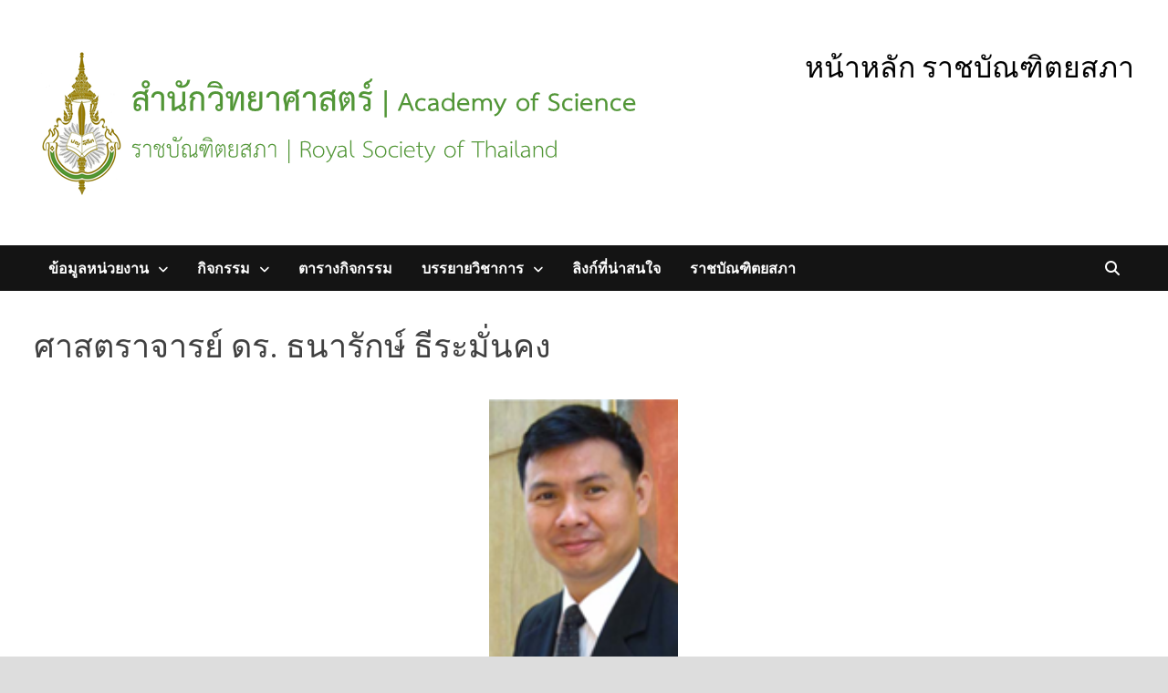

--- FILE ---
content_type: text/html; charset=UTF-8
request_url: https://science.royalsociety.go.th/%E0%B8%98%E0%B8%99%E0%B8%B2%E0%B8%A3%E0%B8%B1%E0%B8%81%E0%B8%A9%E0%B9%8C-%E0%B8%98%E0%B8%B5%E0%B8%A3%E0%B8%B0%E0%B8%A1%E0%B8%B1%E0%B9%88%E0%B8%99%E0%B8%84%E0%B8%87/
body_size: 8353
content:
<!doctype html><html lang="en-US"><head><meta charset="UTF-8"><meta name="viewport" content="width=device-width, initial-scale=1"><link rel="profile" href="https://gmpg.org/xfn/11"><link media="all" href="https://science.royalsociety.go.th/wp-content/cache/autoptimize/css/autoptimize_870c60051fd73391aeb6492389982c87.css" rel="stylesheet"><title>ศาสตราจารย์ ดร. ธนารักษ์ ธีระมั่นคง &#8211; สำนักวิทยาศาสตร์ | Academy of Science</title><meta name='robots' content='max-image-preview:large' /><link rel='dns-prefetch' href='//fonts.googleapis.com' /><link rel="alternate" type="application/rss+xml" title="สำนักวิทยาศาสตร์ | Academy of Science &raquo; Feed" href="https://science.royalsociety.go.th/feed/" /><link rel="alternate" type="application/rss+xml" title="สำนักวิทยาศาสตร์ | Academy of Science &raquo; Comments Feed" href="https://science.royalsociety.go.th/comments/feed/" /> <script type="text/javascript">window._wpemojiSettings = {"baseUrl":"https:\/\/s.w.org\/images\/core\/emoji\/16.0.1\/72x72\/","ext":".png","svgUrl":"https:\/\/s.w.org\/images\/core\/emoji\/16.0.1\/svg\/","svgExt":".svg","source":{"concatemoji":"https:\/\/science.royalsociety.go.th\/wp-includes\/js\/wp-emoji-release.min.js?ver=6.8.3"}};
/*! This file is auto-generated */
!function(s,n){var o,i,e;function c(e){try{var t={supportTests:e,timestamp:(new Date).valueOf()};sessionStorage.setItem(o,JSON.stringify(t))}catch(e){}}function p(e,t,n){e.clearRect(0,0,e.canvas.width,e.canvas.height),e.fillText(t,0,0);var t=new Uint32Array(e.getImageData(0,0,e.canvas.width,e.canvas.height).data),a=(e.clearRect(0,0,e.canvas.width,e.canvas.height),e.fillText(n,0,0),new Uint32Array(e.getImageData(0,0,e.canvas.width,e.canvas.height).data));return t.every(function(e,t){return e===a[t]})}function u(e,t){e.clearRect(0,0,e.canvas.width,e.canvas.height),e.fillText(t,0,0);for(var n=e.getImageData(16,16,1,1),a=0;a<n.data.length;a++)if(0!==n.data[a])return!1;return!0}function f(e,t,n,a){switch(t){case"flag":return n(e,"\ud83c\udff3\ufe0f\u200d\u26a7\ufe0f","\ud83c\udff3\ufe0f\u200b\u26a7\ufe0f")?!1:!n(e,"\ud83c\udde8\ud83c\uddf6","\ud83c\udde8\u200b\ud83c\uddf6")&&!n(e,"\ud83c\udff4\udb40\udc67\udb40\udc62\udb40\udc65\udb40\udc6e\udb40\udc67\udb40\udc7f","\ud83c\udff4\u200b\udb40\udc67\u200b\udb40\udc62\u200b\udb40\udc65\u200b\udb40\udc6e\u200b\udb40\udc67\u200b\udb40\udc7f");case"emoji":return!a(e,"\ud83e\udedf")}return!1}function g(e,t,n,a){var r="undefined"!=typeof WorkerGlobalScope&&self instanceof WorkerGlobalScope?new OffscreenCanvas(300,150):s.createElement("canvas"),o=r.getContext("2d",{willReadFrequently:!0}),i=(o.textBaseline="top",o.font="600 32px Arial",{});return e.forEach(function(e){i[e]=t(o,e,n,a)}),i}function t(e){var t=s.createElement("script");t.src=e,t.defer=!0,s.head.appendChild(t)}"undefined"!=typeof Promise&&(o="wpEmojiSettingsSupports",i=["flag","emoji"],n.supports={everything:!0,everythingExceptFlag:!0},e=new Promise(function(e){s.addEventListener("DOMContentLoaded",e,{once:!0})}),new Promise(function(t){var n=function(){try{var e=JSON.parse(sessionStorage.getItem(o));if("object"==typeof e&&"number"==typeof e.timestamp&&(new Date).valueOf()<e.timestamp+604800&&"object"==typeof e.supportTests)return e.supportTests}catch(e){}return null}();if(!n){if("undefined"!=typeof Worker&&"undefined"!=typeof OffscreenCanvas&&"undefined"!=typeof URL&&URL.createObjectURL&&"undefined"!=typeof Blob)try{var e="postMessage("+g.toString()+"("+[JSON.stringify(i),f.toString(),p.toString(),u.toString()].join(",")+"));",a=new Blob([e],{type:"text/javascript"}),r=new Worker(URL.createObjectURL(a),{name:"wpTestEmojiSupports"});return void(r.onmessage=function(e){c(n=e.data),r.terminate(),t(n)})}catch(e){}c(n=g(i,f,p,u))}t(n)}).then(function(e){for(var t in e)n.supports[t]=e[t],n.supports.everything=n.supports.everything&&n.supports[t],"flag"!==t&&(n.supports.everythingExceptFlag=n.supports.everythingExceptFlag&&n.supports[t]);n.supports.everythingExceptFlag=n.supports.everythingExceptFlag&&!n.supports.flag,n.DOMReady=!1,n.readyCallback=function(){n.DOMReady=!0}}).then(function(){return e}).then(function(){var e;n.supports.everything||(n.readyCallback(),(e=n.source||{}).concatemoji?t(e.concatemoji):e.wpemoji&&e.twemoji&&(t(e.twemoji),t(e.wpemoji)))}))}((window,document),window._wpemojiSettings);</script> <link rel='stylesheet' id='bam-google-fonts-css' href='https://fonts.googleapis.com/css?family=Source+Sans+Pro%3A100%2C200%2C300%2C400%2C500%2C600%2C700%2C800%2C900%2C100i%2C200i%2C300i%2C400i%2C500i%2C600i%2C700i%2C800i%2C900i|Roboto+Condensed%3A100%2C200%2C300%2C400%2C500%2C600%2C700%2C800%2C900%2C100i%2C200i%2C300i%2C400i%2C500i%2C600i%2C700i%2C800i%2C900i%26subset%3Dlatin' type='text/css' media='all' /><link rel="https://api.w.org/" href="https://science.royalsociety.go.th/wp-json/" /><link rel="alternate" title="JSON" type="application/json" href="https://science.royalsociety.go.th/wp-json/wp/v2/pages/1301" /><link rel="EditURI" type="application/rsd+xml" title="RSD" href="https://science.royalsociety.go.th/xmlrpc.php?rsd" /><meta name="generator" content="WordPress 6.8.3" /><link rel="canonical" href="https://science.royalsociety.go.th/%e0%b8%98%e0%b8%99%e0%b8%b2%e0%b8%a3%e0%b8%b1%e0%b8%81%e0%b8%a9%e0%b9%8c-%e0%b8%98%e0%b8%b5%e0%b8%a3%e0%b8%b0%e0%b8%a1%e0%b8%b1%e0%b9%88%e0%b8%99%e0%b8%84%e0%b8%87/" /><link rel='shortlink' href='https://science.royalsociety.go.th/?p=1301' /><link rel="alternate" title="oEmbed (JSON)" type="application/json+oembed" href="https://science.royalsociety.go.th/wp-json/oembed/1.0/embed?url=https%3A%2F%2Fscience.royalsociety.go.th%2F%25e0%25b8%2598%25e0%25b8%2599%25e0%25b8%25b2%25e0%25b8%25a3%25e0%25b8%25b1%25e0%25b8%2581%25e0%25b8%25a9%25e0%25b9%258c-%25e0%25b8%2598%25e0%25b8%25b5%25e0%25b8%25a3%25e0%25b8%25b0%25e0%25b8%25a1%25e0%25b8%25b1%25e0%25b9%2588%25e0%25b8%2599%25e0%25b8%2584%25e0%25b8%2587%2F" /><link rel="alternate" title="oEmbed (XML)" type="text/xml+oembed" href="https://science.royalsociety.go.th/wp-json/oembed/1.0/embed?url=https%3A%2F%2Fscience.royalsociety.go.th%2F%25e0%25b8%2598%25e0%25b8%2599%25e0%25b8%25b2%25e0%25b8%25a3%25e0%25b8%25b1%25e0%25b8%2581%25e0%25b8%25a9%25e0%25b9%258c-%25e0%25b8%2598%25e0%25b8%25b5%25e0%25b8%25a3%25e0%25b8%25b0%25e0%25b8%25a1%25e0%25b8%25b1%25e0%25b9%2588%25e0%25b8%2599%25e0%25b8%2584%25e0%25b8%2587%2F&#038;format=xml" /><link rel="icon" href="https://science.royalsociety.go.th/wp-content/uploads/2019/09/cropped-logo-with-bg-1-32x32.png" sizes="32x32" /><link rel="icon" href="https://science.royalsociety.go.th/wp-content/uploads/2019/09/cropped-logo-with-bg-1-192x192.png" sizes="192x192" /><link rel="apple-touch-icon" href="https://science.royalsociety.go.th/wp-content/uploads/2019/09/cropped-logo-with-bg-1-180x180.png" /><meta name="msapplication-TileImage" content="https://science.royalsociety.go.th/wp-content/uploads/2019/09/cropped-logo-with-bg-1-270x270.png" /></head><body class="wp-singular page-template-default page page-id-1301 wp-custom-logo wp-embed-responsive wp-theme-bam no-sidebar boxed-layout right-sidebar one-container"><div id="page" class="site"> <a class="skip-link screen-reader-text" href="#content">Skip to content</a><header id="masthead" class="site-header default-style"><div id="site-header-inner" class="clearfix container left-logo"><div class="site-branding"><div class="site-branding-inner"><div class="site-logo-image"><a href="https://science.royalsociety.go.th/" class="custom-logo-link" rel="home"><img width="667" height="213" src="https://science.royalsociety.go.th/wp-content/uploads/2020/05/Slide1.png" class="custom-logo" alt="สำนักวิทยาศาสตร์ | Academy of Science" decoding="async" fetchpriority="high" srcset="https://science.royalsociety.go.th/wp-content/uploads/2020/05/Slide1.png 667w, https://science.royalsociety.go.th/wp-content/uploads/2020/05/Slide1-300x96.png 300w" sizes="(max-width: 667px) 100vw, 667px" /></a></div><div class="site-branding-text"><p class="site-title"><a href="https://science.royalsociety.go.th/" rel="home">สำนักวิทยาศาสตร์ | Academy of Science</a></p><p class="site-description">ราชบัณฑิตยสภา | Royal Society of Thailand</p></div></div></div><div class="header-sidebar"><div class="header-sidebar-inner"><section id="custom_html-2" class="widget_text widget widget_custom_html"><div class="textwidget custom-html-widget"><h2> <a href="https://royalsociety.go.th">หน้าหลัก ราชบัณฑิตยสภา</a></h2></div></section></div></div></div><nav id="site-navigation" class="main-navigation"><div id="site-navigation-inner" class="container align-left show-search"><div class="menu-menu-container"><ul id="primary-menu" class="menu"><li id="menu-item-1892" class="menu-item menu-item-type-custom menu-item-object-custom menu-item-has-children menu-item-1892"><a href="#">ข้อมูลหน่วยงาน</a><ul class="sub-menu"><li id="menu-item-788" class="menu-item menu-item-type-post_type menu-item-object-page menu-item-788"><a href="https://science.royalsociety.go.th/%e0%b8%9c%e0%b8%b9%e0%b9%89%e0%b8%9a%e0%b8%a3%e0%b8%b4%e0%b8%ab%e0%b8%b2%e0%b8%a3-%e0%b8%aa%e0%b8%b3%e0%b8%99%e0%b8%b1%e0%b8%81%e0%b8%a7%e0%b8%b4%e0%b8%97%e0%b8%a2%e0%b8%b2%e0%b8%a8%e0%b8%b2%e0%b8%aa/">ผู้บริหาร  สำนักวิทยาศาสตร์</a></li><li id="menu-item-608" class="menu-item menu-item-type-post_type menu-item-object-page menu-item-608"><a href="https://science.royalsociety.go.th/fellows-associate_fellows-namelist/">รายนามราชบัณฑิตและภาคีสมาชิก สำนักวิทยาศาสตร์</a></li><li id="menu-item-2030" class="menu-item menu-item-type-post_type menu-item-object-page menu-item-2030"><a href="https://science.royalsociety.go.th/fellows-associate_fellows/">รายนามราชบัณฑิตและภาคีสมาชิก สำนักวิทยาศาสตร์ ตามประเภทวิชาและสาขาวิชา</a></li><li id="menu-item-1925" class="menu-item menu-item-type-post_type menu-item-object-page menu-item-1925"><a href="https://science.royalsociety.go.th/report2565/">รายงานการดำเนินงานของสำนักวิทยาศาสตร์ ราชบัณฑิตยสภา ประจำปี ๒๕๖๕</a></li><li id="menu-item-1926" class="menu-item menu-item-type-post_type menu-item-object-page menu-item-1926"><a href="https://science.royalsociety.go.th/report2564/">รายงานการดำเนินงานของสำนักวิทยาศาสตร์ ราชบัณฑิตยสภา ประจำปี ๒๕๖๔</a></li><li id="menu-item-1501" class="menu-item menu-item-type-post_type menu-item-object-page menu-item-1501"><a href="https://science.royalsociety.go.th/report2563/">รายงานการดำเนินงานของสำนักวิทยาศาสตร์ ราชบัณฑิตยสภา ประจำปี ๒๕๖๓</a></li><li id="menu-item-1502" class="menu-item menu-item-type-post_type menu-item-object-page menu-item-1502"><a href="https://science.royalsociety.go.th/report-2562/">รายงานการดำเนินงานของสำนักวิทยาศาสตร์ ราชบัณฑิตยสภา ประจำปี ๒๕๖๒</a></li><li id="menu-item-791" class="menu-item menu-item-type-post_type menu-item-object-page menu-item-791"><a href="https://science.royalsociety.go.th/%e0%b8%95%e0%b8%b4%e0%b8%94%e0%b8%95%e0%b9%88%e0%b8%ad/">ติดต่อ</a></li></ul></li><li id="menu-item-450" class="menu-item menu-item-type-taxonomy menu-item-object-category menu-item-has-children menu-item-450"><a href="https://science.royalsociety.go.th/category/activity/">กิจกรรม</a><ul class="sub-menu"><li id="menu-item-851" class="menu-item menu-item-type-custom menu-item-object-custom menu-item-851"><a href="https://science.royalsociety.go.th/tag/%e0%b8%a3%e0%b8%b2%e0%b8%8a%e0%b8%9a%e0%b8%b1%e0%b8%93%e0%b8%91%e0%b8%b4%e0%b8%95%e0%b8%aa%e0%b8%b1%e0%b8%8d%e0%b8%88%e0%b8%a3/">ราชบัณฑิตสัญจร</a></li><li id="menu-item-669" class="menu-item menu-item-type-taxonomy menu-item-object-category menu-item-669"><a href="https://science.royalsociety.go.th/category/activity/%e0%b8%ad%e0%b8%b2%e0%b8%a8%e0%b8%a3%e0%b8%a1%e0%b8%84%e0%b8%a7%e0%b8%b2%e0%b8%a1%e0%b8%84%e0%b8%b4%e0%b8%94/">อาศรมความคิด</a></li><li id="menu-item-1654" class="menu-item menu-item-type-post_type menu-item-object-page menu-item-1654"><a href="https://science.royalsociety.go.th/bulletin/">จุลสารสำนักวิทยาศาสตร์ ราชบัณฑิตยสภา</a></li></ul></li><li id="menu-item-662" class="menu-item menu-item-type-post_type menu-item-object-page menu-item-662"><a href="https://science.royalsociety.go.th/%e0%b8%95%e0%b8%b2%e0%b8%a3%e0%b8%b2%e0%b8%87%e0%b8%81%e0%b8%b4%e0%b8%88%e0%b8%81%e0%b8%a3%e0%b8%a3%e0%b8%a1/">ตารางกิจกรรม</a></li><li id="menu-item-447" class="menu-item menu-item-type-taxonomy menu-item-object-category menu-item-has-children menu-item-447"><a href="https://science.royalsociety.go.th/category/articles/">บรรยายวิชาการ</a><ul class="sub-menu"><li id="menu-item-958" class="menu-item menu-item-type-post_type menu-item-object-post menu-item-958"><a href="https://science.royalsociety.go.th/abstract-rst-2015-2018/">บทคัดย่อ  การบรรยายทางวิชาการของสมาชิกสํานักวิทยาศาสตร์ ราชบัณฑิตยสภา พ.ศ. ๒๕๕๘ – ๒๕๖๑</a></li><li id="menu-item-2223" class="menu-item menu-item-type-post_type menu-item-object-post menu-item-2223"><a href="https://science.royalsociety.go.th/abstract2568/">บทคัดย่อการบรรยายของราชบัณฑิตและภาคีสมาชิก ระหว่างเดือนมกราคมถึงกุมภาพันธ์ พ.ศ. ๒๕๖๘</a></li><li id="menu-item-2222" class="menu-item menu-item-type-post_type menu-item-object-post menu-item-2222"><a href="https://science.royalsociety.go.th/?p=2214">บทคัดย่อเดือนกุมภาพันธ์ พ.ศ. ๒๕๖๘</a></li><li id="menu-item-2221" class="menu-item menu-item-type-post_type menu-item-object-post menu-item-2221"><a href="https://science.royalsociety.go.th/book-academic-articles01-02-2568/">บทความทางวิชาการ หนังสือ และผลงานอื่น เผยแพร่โดยราชบัณฑิตและภาคีสมาชิก สำนักวิทยาศาสตร์ ราชบัณฑิตสภา (รายงานระหว่างเดือนมกราคม-กุมภาพันธ์ ๒๕๖๘)</a></li></ul></li><li id="menu-item-544" class="menu-item menu-item-type-post_type menu-item-object-page menu-item-544"><a href="https://science.royalsociety.go.th/link/">ลิงก์ที่น่าสนใจ</a></li><li id="menu-item-602" class="menu-item menu-item-type-custom menu-item-object-custom menu-item-602"><a href="https://royalsociety.go.th/">ราชบัณฑิตยสภา</a></li></ul></div><div class="bam-search-button-icon"> <i class="fas fa-search" aria-hidden="true"></i></div><div class="bam-search-box-container"><div class="bam-search-box"><form role="search" method="get" class="search-form" action="https://science.royalsociety.go.th/"> <label> <span class="screen-reader-text">Search for:</span> <input type="search" class="search-field" placeholder="Search &hellip;" value="" name="s" /> </label> <input type="submit" class="search-submit" value="Search" /></form></div></div> <button class="menu-toggle" aria-controls="primary-menu" aria-expanded="false" data-toggle-target=".mobile-navigation"><i class="fas fa-bars"></i>Menu</button></div></nav><div class="mobile-dropdown"><nav class="mobile-navigation"><div class="menu-menu-container"><ul id="primary-menu-mobile" class="menu"><li class="menu-item menu-item-type-custom menu-item-object-custom menu-item-has-children menu-item-1892"><a href="#">ข้อมูลหน่วยงาน</a><button class="dropdown-toggle" data-toggle-target=".mobile-navigation .menu-item-1892 > .sub-menu" aria-expanded="false"><span class="screen-reader-text">Show sub menu</span></button><ul class="sub-menu"><li class="menu-item menu-item-type-post_type menu-item-object-page menu-item-788"><a href="https://science.royalsociety.go.th/%e0%b8%9c%e0%b8%b9%e0%b9%89%e0%b8%9a%e0%b8%a3%e0%b8%b4%e0%b8%ab%e0%b8%b2%e0%b8%a3-%e0%b8%aa%e0%b8%b3%e0%b8%99%e0%b8%b1%e0%b8%81%e0%b8%a7%e0%b8%b4%e0%b8%97%e0%b8%a2%e0%b8%b2%e0%b8%a8%e0%b8%b2%e0%b8%aa/">ผู้บริหาร  สำนักวิทยาศาสตร์</a></li><li class="menu-item menu-item-type-post_type menu-item-object-page menu-item-608"><a href="https://science.royalsociety.go.th/fellows-associate_fellows-namelist/">รายนามราชบัณฑิตและภาคีสมาชิก สำนักวิทยาศาสตร์</a></li><li class="menu-item menu-item-type-post_type menu-item-object-page menu-item-2030"><a href="https://science.royalsociety.go.th/fellows-associate_fellows/">รายนามราชบัณฑิตและภาคีสมาชิก สำนักวิทยาศาสตร์ ตามประเภทวิชาและสาขาวิชา</a></li><li class="menu-item menu-item-type-post_type menu-item-object-page menu-item-1925"><a href="https://science.royalsociety.go.th/report2565/">รายงานการดำเนินงานของสำนักวิทยาศาสตร์ ราชบัณฑิตยสภา ประจำปี ๒๕๖๕</a></li><li class="menu-item menu-item-type-post_type menu-item-object-page menu-item-1926"><a href="https://science.royalsociety.go.th/report2564/">รายงานการดำเนินงานของสำนักวิทยาศาสตร์ ราชบัณฑิตยสภา ประจำปี ๒๕๖๔</a></li><li class="menu-item menu-item-type-post_type menu-item-object-page menu-item-1501"><a href="https://science.royalsociety.go.th/report2563/">รายงานการดำเนินงานของสำนักวิทยาศาสตร์ ราชบัณฑิตยสภา ประจำปี ๒๕๖๓</a></li><li class="menu-item menu-item-type-post_type menu-item-object-page menu-item-1502"><a href="https://science.royalsociety.go.th/report-2562/">รายงานการดำเนินงานของสำนักวิทยาศาสตร์ ราชบัณฑิตยสภา ประจำปี ๒๕๖๒</a></li><li class="menu-item menu-item-type-post_type menu-item-object-page menu-item-791"><a href="https://science.royalsociety.go.th/%e0%b8%95%e0%b8%b4%e0%b8%94%e0%b8%95%e0%b9%88%e0%b8%ad/">ติดต่อ</a></li></ul></li><li class="menu-item menu-item-type-taxonomy menu-item-object-category menu-item-has-children menu-item-450"><a href="https://science.royalsociety.go.th/category/activity/">กิจกรรม</a><button class="dropdown-toggle" data-toggle-target=".mobile-navigation .menu-item-450 > .sub-menu" aria-expanded="false"><span class="screen-reader-text">Show sub menu</span></button><ul class="sub-menu"><li class="menu-item menu-item-type-custom menu-item-object-custom menu-item-851"><a href="https://science.royalsociety.go.th/tag/%e0%b8%a3%e0%b8%b2%e0%b8%8a%e0%b8%9a%e0%b8%b1%e0%b8%93%e0%b8%91%e0%b8%b4%e0%b8%95%e0%b8%aa%e0%b8%b1%e0%b8%8d%e0%b8%88%e0%b8%a3/">ราชบัณฑิตสัญจร</a></li><li class="menu-item menu-item-type-taxonomy menu-item-object-category menu-item-669"><a href="https://science.royalsociety.go.th/category/activity/%e0%b8%ad%e0%b8%b2%e0%b8%a8%e0%b8%a3%e0%b8%a1%e0%b8%84%e0%b8%a7%e0%b8%b2%e0%b8%a1%e0%b8%84%e0%b8%b4%e0%b8%94/">อาศรมความคิด</a></li><li class="menu-item menu-item-type-post_type menu-item-object-page menu-item-1654"><a href="https://science.royalsociety.go.th/bulletin/">จุลสารสำนักวิทยาศาสตร์ ราชบัณฑิตยสภา</a></li></ul></li><li class="menu-item menu-item-type-post_type menu-item-object-page menu-item-662"><a href="https://science.royalsociety.go.th/%e0%b8%95%e0%b8%b2%e0%b8%a3%e0%b8%b2%e0%b8%87%e0%b8%81%e0%b8%b4%e0%b8%88%e0%b8%81%e0%b8%a3%e0%b8%a3%e0%b8%a1/">ตารางกิจกรรม</a></li><li class="menu-item menu-item-type-taxonomy menu-item-object-category menu-item-has-children menu-item-447"><a href="https://science.royalsociety.go.th/category/articles/">บรรยายวิชาการ</a><button class="dropdown-toggle" data-toggle-target=".mobile-navigation .menu-item-447 > .sub-menu" aria-expanded="false"><span class="screen-reader-text">Show sub menu</span></button><ul class="sub-menu"><li class="menu-item menu-item-type-post_type menu-item-object-post menu-item-958"><a href="https://science.royalsociety.go.th/abstract-rst-2015-2018/">บทคัดย่อ  การบรรยายทางวิชาการของสมาชิกสํานักวิทยาศาสตร์ ราชบัณฑิตยสภา พ.ศ. ๒๕๕๘ – ๒๕๖๑</a></li><li class="menu-item menu-item-type-post_type menu-item-object-post menu-item-2223"><a href="https://science.royalsociety.go.th/abstract2568/">บทคัดย่อการบรรยายของราชบัณฑิตและภาคีสมาชิก ระหว่างเดือนมกราคมถึงกุมภาพันธ์ พ.ศ. ๒๕๖๘</a></li><li class="menu-item menu-item-type-post_type menu-item-object-post menu-item-2222"><a href="https://science.royalsociety.go.th/?p=2214">บทคัดย่อเดือนกุมภาพันธ์ พ.ศ. ๒๕๖๘</a></li><li class="menu-item menu-item-type-post_type menu-item-object-post menu-item-2221"><a href="https://science.royalsociety.go.th/book-academic-articles01-02-2568/">บทความทางวิชาการ หนังสือ และผลงานอื่น เผยแพร่โดยราชบัณฑิตและภาคีสมาชิก สำนักวิทยาศาสตร์ ราชบัณฑิตสภา (รายงานระหว่างเดือนมกราคม-กุมภาพันธ์ ๒๕๖๘)</a></li></ul></li><li class="menu-item menu-item-type-post_type menu-item-object-page menu-item-544"><a href="https://science.royalsociety.go.th/link/">ลิงก์ที่น่าสนใจ</a></li><li class="menu-item menu-item-type-custom menu-item-object-custom menu-item-602"><a href="https://royalsociety.go.th/">ราชบัณฑิตยสภา</a></li></ul></div></nav></div></header><div id="content" class="site-content"><div class="container"><div id="primary" class="content-area"><main id="main" class="site-main"><article id="post-1301" class="post-1301 page type-page status-publish hentry"><header class="entry-header"><h1 class="page-entry-title entry-title">ศาสตราจารย์ ดร. ธนารักษ์ ธีระมั่นคง</h1></header><div class="entry-content"><div class="wp-block-image"><figure class="aligncenter size-large is-resized"><noscript><img decoding="async" width="105" height="147" src="http://science.royalsociety.go.th/wp-content/uploads/2020/06/image-4.png" alt="" class="wp-image-1302" style="width:207px;height:290px"/></noscript><img decoding="async" width="105" height="147" src='data:image/svg+xml,%3Csvg%20xmlns=%22http://www.w3.org/2000/svg%22%20viewBox=%220%200%20105%20147%22%3E%3C/svg%3E' data-src="http://science.royalsociety.go.th/wp-content/uploads/2020/06/image-4.png" alt="" class="lazyload wp-image-1302" style="width:207px;height:290px"/></figure></div><p><strong>ราชบัณฑิต</strong></p><p>แต่งตั้งเมื่อวันที่ 10 มิถุนายน พ.ศ. 2563 สาขาวิชาเทคโนโลยีสารสนเทศ ประเภทวิชาวิศวกรรมศาสตร์ สำนักวิทยาศาสตร์</p><h5 class="wp-block-heading"><strong>ประวัติการศึกษา</strong></h5><ul class="wp-block-list"><li>ปริญญาเอก วิศวกรรมคอมพิวเตอร์ สถาบันเทคโนโลยีแห่งโตเกียว พ.ศ. ๒๕๓๘                                                                                                           (Doctor of Engineering, Computer Science, Tokyo Institute of Technology, 1995)</li><li>ปริญญาโท วิศวกรรมคอมพิวเตอร์ สถาบันเทคโนโลยีแห่งโตเกียว พ.ศ. ๒๕๓๕                                                                                                             (Master of Engineering, Computer Science, Tokyo Institute of Technology, 1992)</li><li>ปริญญาตรี วิศวกรรมไฟฟ้าและอีเล็กทรอนิกส์ สถาบันเทคโนโลยีแห่งโตเกียว พ.ศ. ๒๕๓๓                                                                              (Bachelor of Engineering, Electrical and Electronic Engineering, Tokyo Institute of Technology, 1990)</li></ul><h5 class="wp-block-heading"><strong><strong>ตำแหน่ง</strong></strong></h5><ul class="wp-block-list"><li>ผู้อำนวยการหลักสูตรเทคโนโลยีสารสนเทศเพื่อระบบฝังตัว (Information and Communication Technology for Embedded System – ICTES) ภายใต้โครงการ TAIST Tokyo Tech สำนักงานพัฒนา วิทยาศาสตร์และเทคโนโลยีแห่งชาติ (๒๕๕๑ &#8211; ปัจจุบัน)</li><li>หัวหน้าภาควิชาเทคโนโลยีสารสนเทศ คอมพิวเตอร์และการสื่อสาร สถาบันเทคโนโลยีนานาชาติสิรินธร (๒๕๕๒ &#8211;  ๒๕๕๗)</li><li>ผู้ประสานงานหลักสูตรเทคโนโลยีสารสนเทศ ภาควิชาเทคโนโลยีสารสนเทศ คอมพิวเตอร์และการสื่อสาร                                                      สถาบันเทคโนโลยีนานาชาติสิรินธร (๒๕๕๑ &#8211; ๒๕๕๒)</li><li>หัวหน้าภาควิชาเทคโนโลยีสารสนเทศและคอมพิวเตอร์ สถาบันเทคโนโลยีนานาชาติสิรินธร (๒๕๔๗ &#8211; ๒๕๕๑)</li><li>ผู้ประสานงานหลักสูตรเทคโนโลยีสารสนเทศ ภาควิชาเทคโนโลยีสารสนเทศและคอมพิวเตอร์                                                                        สถาบันเทคโนโลยีนานาชาติสิรินธร (๒๕๔๗ &#8211; ๒๕๕๑)</li><li>กรรมการสาขาวิชาการสาขาเทคโนโลยีสารสนเทศและนิเทศศาสตร์ กรรมการสภาวิจัยแห่งชาติ (๒๕๕๙ -ปัจจุบัน)</li><li>กรรมการผู้ทรงคุณวุฒิ คณะกรรมการบริการและจัดหาระบบคอมพิวเตอร์ กระทรวงมหาดไทย (๒๕๕๖ &#8211; ปัจจุบัน)</li></ul><h5 class="wp-block-heading"><strong><strong>ผลงานสำคัญ</strong></strong></h5><ul class="wp-block-list"><li>Thanaruk Theeramunkong, Introduction to Concepts and Techniques in Data Mining and Application to Text Mining, Techniques to transform data and information into knowledge with plenty of comprehensible examples, Thammasat University Press, ISBN: 978-616-314-013-5, 308 p., November 2012. (Book)</li><li>รางวัลเหรียญทองเกียรติยศจากงานประกวดสิ่งประดิษฐ์นานาชาติครั้งที่ ๔๓ ประจำปี ๒๕๕๘ ณ กรุงเจนีวา-สมาพันธรัฐสวิส                      เมื่อวันที่ ๑๕ &#8211; ๑๙ เมษายน ๒๕๕๘</li><li>บทความวิชาการตีพิมพ์ในวารสารวิชาการระดับนานาชาติที่เป็นที่ยอมรับ กว่า ๓๓ บทความ (dblp.uni &#8211; trier.de)</li><li>บทความวิชาการเสนอในที่ประชุมวิชาการนานาชาติ มากกว่า ๘๐ บทความ</li><li>นักศึกษาปริญญาเอกในที่ปรึกษา จบ ๑๓ คน</li></ul><h5 class="wp-block-heading">ฐานข้อมูลวิชาการ</h5><ul class="wp-block-list"><li><a href="https://ieeexplore.ieee.org/author/37282700100">IEEE Explore</a></li><li><a href="https://dblp.org/pid/57/5348.html" target="_blank" rel="noreferrer noopener">dblp</a></li></ul><p></p></div></article></main></div></div></div><footer id="colophon" class="site-footer"><div class="footer-widget-area clearfix th-columns-3"><div class="container"><div class="footer-widget-area-inner"><div class="col column-1"><section id="custom_html-3" class="widget_text widget widget_custom_html"><div class="textwidget custom-html-widget"><noscript><img src="https://counter8.stat.ovh/private/freecounterstat.php?c=97f4xwhl2w2k5kyfj87hhempmjujhzk2"></noscript><img class="lazyload" src='data:image/svg+xml,%3Csvg%20xmlns=%22http://www.w3.org/2000/svg%22%20viewBox=%220%200%20210%20140%22%3E%3C/svg%3E' data-src="https://counter8.stat.ovh/private/freecounterstat.php?c=97f4xwhl2w2k5kyfj87hhempmjujhzk2"></div></section></div><div class="col column-2"></div><div class="col column-3"></div></div></div></div><div class="site-info clearfix"><div class="container"><div class="copyright-container"> Copyright &#169; 2026 <a href="https://science.royalsociety.go.th/" title="สำนักวิทยาศาสตร์ | Academy of Science" >สำนักวิทยาศาสตร์ | Academy of Science</a>.
 Powered by <a href="https://wordpress.org" target="_blank">WordPress</a> and <a href="https://themezhut.com/themes/bam/" target="_blank">Bam</a>.</div></div></div></footer></div> <script type="speculationrules">{"prefetch":[{"source":"document","where":{"and":[{"href_matches":"\/*"},{"not":{"href_matches":["\/wp-*.php","\/wp-admin\/*","\/wp-content\/uploads\/*","\/wp-content\/*","\/wp-content\/plugins\/*","\/wp-content\/themes\/bam\/*","\/*\\?(.+)"]}},{"not":{"selector_matches":"a[rel~=\"nofollow\"]"}},{"not":{"selector_matches":".no-prefetch, .no-prefetch a"}}]},"eagerness":"conservative"}]}</script> <noscript><style>.lazyload{display:none;}</style></noscript><script data-noptimize="1">window.lazySizesConfig=window.lazySizesConfig||{};window.lazySizesConfig.loadMode=1;</script><script async data-noptimize="1" src='https://science.royalsociety.go.th/wp-content/plugins/autoptimize/classes/external/js/lazysizes.min.js?ao_version=3.1.13'></script> <script defer src="https://science.royalsociety.go.th/wp-content/cache/autoptimize/js/autoptimize_651c4d584d456bedc31c1ce7fba65bcf.js"></script></body></html>